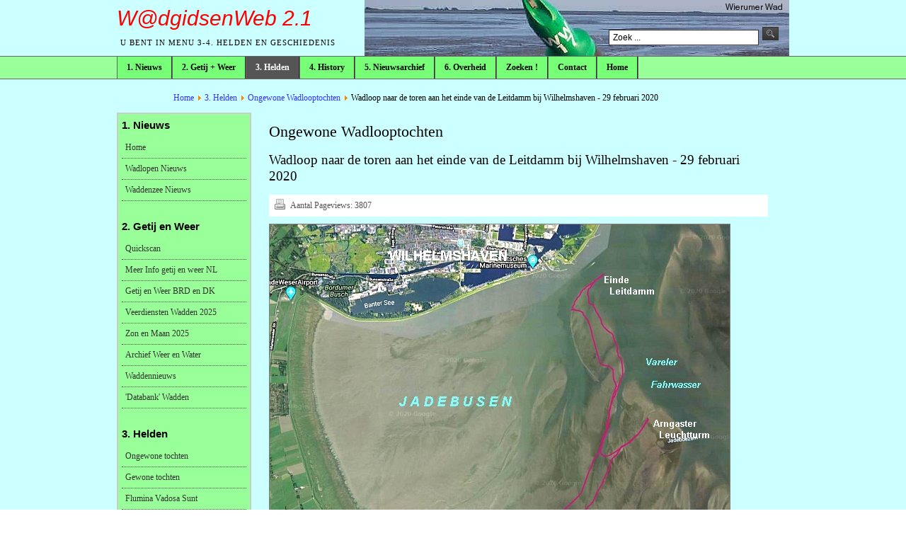

--- FILE ---
content_type: text/html; charset=utf-8
request_url: https://www.wadgidsenweb.nl/helden/specials/847-leitdamm-jadebusen.html
body_size: 8114
content:
<!DOCTYPE html PUBLIC "-//W3C//DTD XHTML 1.0 Transitional//EN" "http://www.w3.org/TR/xhtml1/DTD/xhtml1-transitional.dtd">

<html xmlns="http://www.w3.org/1999/xhtml" xml:lang="nl-nl" lang="nl-nl">

<head>
    <script type="text/javascript">
var siteurl='/';
var tmplurl='/templates/ja-menu-4/';
var isRTL = false;
</script>

<base href="https://www.wadgidsenweb.nl/helden/specials/847-leitdamm-jadebusen.html" />
	<meta http-equiv="content-type" content="text/html; charset=utf-8" />
	<meta name="keywords" content="wadlopen, wadloper, wadgids, wadloopgids, Lammert Kwant, wadgidsenwebsite, WadgidsenWeb" />
	<meta name="author" content="Redactie" />
	<meta name="description" content="WadgidsenWeb. Nieuws en service voor wadloopgidsen." />
	<title>WadgidsenWeb 2.1 - Wadloop naar de toren aan het einde van de Leitdamm bij Wilhelmshaven - 29 februari 2020</title>
	<link href="/index.php?jat3action=gzip&amp;jat3type=css&amp;jat3file=t3-assets%2Fcss_c7a06.css" rel="stylesheet" type="text/css" />
	<script type="application/json" class="joomla-script-options new">{"csrf.token":"fc126f60ba6de1f7e52af8e4c69eb2be","system.paths":{"root":"","base":""}}</script>
	<script src="/index.php?jat3action=gzip&amp;jat3type=js&amp;jat3file=t3-assets%2Fjs_fc4ed.js" type="text/javascript"></script>
	<script type="text/javascript">
jQuery(window).on('load',  function() {
				new JCaption('img.caption');
			});
	</script>

<!--[if ie]><link href="/plugins/system/jat3/jat3/base-themes/default/css/template-ie.css" type="text/css" rel="stylesheet" /><![endif]--> 
<!--[if ie 7]><link href="/plugins/system/jat3/jat3/base-themes/default/css/template-ie7.css" type="text/css" rel="stylesheet" /><![endif]--> 
<!--[if ie 7]><link href="/templates/ja-menu-4/css/template-ie7.css" type="text/css" rel="stylesheet" /><![endif]--> 




<link href="/plugins/system/jat3/jat3/base-themes/default/images/favicon.ico" rel="shortcut icon" type="image/x-icon" />


<!--[if IE 7.0]>
<style>
.clearfix { display: inline-block; } /* IE7xhtml*/
</style>
<![endif]-->

<!-- <script language="javascript" type="text/javascript">
var rightCollapseDefault='show';
var excludeModules='38';
</script>
<script language="javascript" type="text/javascript" src="/templates/ja-menu-4/js/ja.rightcol.js"></script>  -->

<style type="text/css">
#ja-header .main {
	background-image: url(/templates/ja-menu-4//images/header/header2.jpg);
}
</style>
    
    <link rel="stylesheet" type="text/css" href="https://fonts.googleapis.com/css?family=Verdana:&amp;subset=" />

<style type="text/css">
/*dynamic css*/
    body#bd,
    div.logo-text h1 a,
    div.ja-moduletable h3, div.moduletable h3,
    div.ja-module h3, div.module h3,
    h1.componentheading, .componentheading,
    .contentheading,
    .article-content h1,
    .article-content h2,
    .article-content h3,
    .article-content h4,
    .article-content h5,
    .article-content h6
    {font-family: 'Verdana';}

    body.bd .main {width: 950px;}
    body.bd #ja-wrapper {min-width: 950px;}
</style></head>

<body id="bd" class="bd fs3 com_content">
<a name="Top" id="Top"></a>
<div id="ja-wrapper">


                <div id="ja-header"
            	class="wrap ">
                   <div class="main">
                           <div class="main-inner1 clearfix">
                <div class="logo-text">
    <h1><a href="/" title="WadgidsenWeb 2.1"><span><h2><font color="red"><i></a>W@dgidsenWeb 2.1</i></font></h2></span></a></h1>
    <p class="site-slogan">U bent in menu 3-4. Helden en Geschiedenis</p>
</div>

<div id="ja-search">
    <form action="/helden/specials.html" method="post" class="search">
		<label for="mod-search-searchword">Zoeken...</label><input name="searchword" id="mod-search-searchword" maxlength="200"  class="inputbox" type="text" size="35" value="Zoek ..."  onblur="if (this.value=='') this.value='Zoek ...';" onfocus="if (this.value=='Zoek ...') this.value='';" /><input type="image" value="Zoek" class="button" src="/templates/ja-menu-4/images/searchButton.gif" onclick="this.form.searchword.focus();"/>	<input type="hidden" name="task" value="search" />
	<input type="hidden" name="option" value="com_search" />
	<input type="hidden" name="Itemid" value="63" />
</form>

</div>                </div>
                            </div>
                        </div>
            <div id="ja-mainnav"
            	class="wrap ">
                   <div class="main">
                           <div class="main-inner1 clearfix">
                	<ul id="ja-cssmenu" class="clearfix">
<li class="havechild menu-item0 first-item havechild"><a href="/nieuws.html"  class="menu-item0 first-item haschild" id="menu52" title="1. Nieuws"><span class="menu-title">1. Nieuws</span></a><ul><li class=" first-item"><a href="/nieuws/wadlopen-nieuws.html"  class=" first-item" id="menu53" title="Wadlopen Nieuws"><span class="menu-title">Wadlopen Nieuws</span></a></li> 
<li class=" last-item"><a href="/nieuws/waddenzee-nieuws.html"  class=" last-item" id="menu54" title="Waddenzee Nieuws"><span class="menu-title">Waddenzee Nieuws</span></a></li> 
</ul></li> 
<li class="havechild menu-item1 havechild"><a href="/getijenweer.html"  class="menu-item1 haschild" id="menu49" title="2. Getij + Weer"><span class="menu-title">2. Getij + Weer</span></a><ul><li class=" first-item"><a href="/getijenweer/quickscan.html"  class=" first-item" id="menu66" title="Quickscan"><span class="menu-title">Quickscan</span></a></li> 
<li ><a href="/getijenweer/meerinfo.html"  id="menu67" title="Meer Info getij en weer NL"><span class="menu-title">Meer Info getij en weer NL</span></a></li> 
<li ><a href="/getijenweer/getij-duitsland-denemarken.html"  id="menu69" title="Getij en Weer BRD en DK"><span class="menu-title">Getij en Weer BRD en DK</span></a></li> 
<li ><a href="/getijenweer/veerdiensten-wadden.html"  id="menu70" title="Veerdiensten Wadden 2025"><span class="menu-title">Veerdiensten Wadden 2025</span></a></li> 
<li ><a href="/getijenweer/zon-en-maan-2025.html"  id="menu207" title="Zon en Maan 2025"><span class="menu-title">Zon en Maan 2025</span></a></li> 
<li ><a href="/getijenweer/archiefwaterenweer.html"  id="menu68" title="Archief Water, Weer en Wadlopen"><span class="menu-title">Archief Water, Weer en Wadlopen</span></a></li> 
<li ><a href="/getijenweer/waddennieuws.html"  id="menu71" title="Waddennieuws"><span class="menu-title">Waddennieuws</span></a></li> 
<li class=" last-item"><a href="/getijenweer/databank-wadden.html"  class=" last-item" id="menu72" title="'Databank' Wadden"><span class="menu-title">'Databank' Wadden</span></a></li> 
</ul></li> 
<li class="havechild menu-item2 active havechild"><a href="/helden.html"  class="menu-item2 active haschild" id="menu51" title="3. Helden"><span class="menu-title">3. Helden</span></a><ul><li class=" active first-item"><a href="/helden/specials.html"  class=" active first-item" id="menu63" title="Ongewone Wadlooptochten"><span class="menu-title">Ongewone Wadlooptochten</span></a></li> 
<li ><a href="/helden/non-specials.html"  id="menu232" title="Gewone wadlooptochten"><span class="menu-title">Gewone wadlooptochten</span></a></li> 
<li ><a href="/helden/flumina.html"  id="menu224" title="Flumina Vadosa Sunt"><span class="menu-title">Flumina Vadosa Sunt</span></a></li> 
<li ><a href="/helden/mudwalking-abroad.html"  id="menu197" title="Mudwalking abroad"><span class="menu-title">Mudwalking abroad</span></a></li> 
<li ><a href="/helden/klassiekers.html"  id="menu60" title="Klassiekers van NL"><span class="menu-title">Klassiekers van NL</span></a></li> 
<li ><a href="/helden/alleoversteken.html"  id="menu61" title="Oversteken NL, BRD, DK"><span class="menu-title">Oversteken NL, BRD, DK</span></a></li> 
<li ><a href="/helden/primeurs.html"  id="menu89" title="Wie waren de eersten ?"><span class="menu-title">Wie waren de eersten ?</span></a></li> 
<li ><a href="/helden/alle-78.html"  id="menu91" title="Alle 78 !"><span class="menu-title">Alle 78 !</span></a></li> 
<li ><a href="/helden/texelvlieland.html"  id="menu131" title="Texel-Vlieland, Griend"><span class="menu-title">Texel-Vlieland, Griend</span></a></li> 
<li class=" last-item"><a href="/helden/camperduin-ho.html"  class=" last-item" id="menu185" title="Van Camperduin naar Ho"><span class="menu-title">Van Camperduin naar Ho</span></a></li> 
</ul></li> 
<li class="havechild menu-item3 havechild"><a href="/history.html"  class="menu-item3 haschild" id="menu216" title="4. History"><span class="menu-title">4. History</span></a><ul><li class=" first-item"><a href="/history/historischewadlooptochten.html"  class=" first-item" id="menu93" title="Historische Wadlooptochten"><span class="menu-title">Historische Wadlooptochten</span></a></li> 
<li ><a href="/history/videos.html"  id="menu215" title="Historische films"><span class="menu-title">Historische films</span></a></li> 
<li ><a href="/history/historische-kaarten.html"  id="menu274" title="Historische Kaarten"><span class="menu-title">Historische Kaarten</span></a></li> 
<li ><a href="/history/podcasts-wadden-02.html"  id="menu236" title="Podcasts De Wadden"><span class="menu-title">Podcasts De Wadden</span></a></li> 
<li ><a href="/history/de-postiljon.html"  id="menu167" title="De Postiljon e.a. boeken"><span class="menu-title">De Postiljon e.a. boeken</span></a></li> 
<li ><a href="/history/calendaria.html"  id="menu134" title="Calendaria / Kronieken"><span class="menu-title">Calendaria / Kronieken</span></a></li> 
<li class=" last-item"><a href="/history/kapen-bakens.html"  class=" last-item" id="menu158" title="Kapen en bakens"><span class="menu-title">Kapen en bakens</span></a></li> 
</ul></li> 
<li class="havechild menu-item4 havechild"><a href="/nieuwsarchief.html"  class="menu-item4 haschild" id="menu148" title="5. Nieuwsarchief"><span class="menu-title">5. Nieuwsarchief</span></a><ul><li class=" first-item"><a href="/nieuwsarchief/wadlopen-nieuwsarchief-2019-2022.html"  class=" first-item" id="menu229" title="Wadlopen 2019 - 2022"><span class="menu-title">Wadlopen 2019 - 2022</span></a></li> 
<li ><a href="/nieuwsarchief/wadlopen2013-2018.html"  id="menu142" title="Wadlopen 2013 - 2018"><span class="menu-title">Wadlopen 2013 - 2018</span></a></li> 
<li ><a href="/nieuwsarchief/wadlopen2007-2012.html"  id="menu143" title="Wadlopen 2007 - 2012"><span class="menu-title">Wadlopen 2007 - 2012</span></a></li> 
<li ><a href="/nieuwsarchief/wadlopen2000-2006.html"  id="menu154" title="Wadlopen 2000 - 2006"><span class="menu-title">Wadlopen 2000 - 2006</span></a></li> 
<li ><a href="/nieuwsarchief/waddenzee-2017-2022.html"  id="menu155" title="Waddenzee 2017 - 2022"><span class="menu-title">Waddenzee 2017 - 2022</span></a></li> 
<li ><a href="/nieuwsarchief/waddenzee-2009-2016.html"  id="menu156" title="Waddenzee 2009 - 2016"><span class="menu-title">Waddenzee 2009 - 2016</span></a></li> 
<li class=" last-item"><a href="/nieuwsarchief/waddenzee-2000-2008.html"  class=" last-item" id="menu153" title="Waddenzee 2000 - 2008"><span class="menu-title">Waddenzee 2000 - 2008</span></a></li> 
</ul></li> 
<li class="havechild menu-item5 havechild"><a href="/overheid.html"  class="menu-item5 haschild" id="menu65" title="6. Overheid"><span class="menu-title">6. Overheid</span></a><ul><li class=" first-item"><a href="/overheid/wadloopverordening.html"  class=" first-item" id="menu73" title="Wadloopverordening 2023"><span class="menu-title">Wadloopverordening 2023</span></a></li> 
<li ><a href="/overheid/wadloopvergunningen.html"  id="menu74" title="Wadloopvergunningen 2023"><span class="menu-title">Wadloopvergunningen 2023</span></a></li> 
<li ><a href="/overheid/veiligheidsprotocol-editie-2018.html"  id="menu181" title="Veiligheidsprotocol 2018"><span class="menu-title">Veiligheidsprotocol 2018</span></a></li> 
<li ><a href="/overheid/richtlijnenmarifonie.html"  id="menu183" title="Richtlijnen marifoongebruik"><span class="menu-title">Richtlijnen marifoongebruik</span></a></li> 
<li ><a href="/overheid/convenantwadlopen.html"  id="menu75" title="Convenant Wadlopen"><span class="menu-title">Convenant Wadlopen</span></a></li> 
<li ><a href="/overheid/eindtermen.html"  id="menu76" title="Eindtermen Wadloopgids"><span class="menu-title">Eindtermen Wadloopgids</span></a></li> 
<li ><a href="/overheid/wac.html"  id="menu77" title="Wadloop Adviescommissie"><span class="menu-title">Wadloop Adviescommissie</span></a></li> 
<li ><a href="/overheid/examencommissie.html"  id="menu239" title="Examencommissie"><span class="menu-title">Examencommissie</span></a></li> 
<li ><a href="/overheid/wadlopenrottumeroog.html"  id="menu79" title="Wadlopen Rottumeroog"><span class="menu-title">Wadlopen Rottumeroog</span></a></li> 
<li ><a href="/overheid/aanwijzingsbesluiten.html"  id="menu80" title="Natura 2000 Waddenzee"><span class="menu-title">Natura 2000 Waddenzee</span></a></li> 
<li ><a href="/overheid/erecode.html"  id="menu81" title="Drie gedragscodes"><span class="menu-title">Drie gedragscodes</span></a></li> 
<li class=" last-item"><a href="/overheid/wattfuehrerverordnung.html"  class=" last-item" id="menu87" title="Wattführerverordnung"><span class="menu-title">Wattführerverordnung</span></a></li> 
</ul></li> 
<li class="menu-item6"><a href="/zoeken.html"  class="menu-item6" id="menu125" title="Zoeken !"><span class="menu-title">Zoeken !</span></a></li> 
<li class="havechild menu-item7 havechild"><a href="/welkom.html"  class="menu-item7 haschild" id="menu82" title="Contact"><span class="menu-title">Contact</span></a><ul><li class=" first-item"><a href="/welkom/colofon-dropdown.html"  class=" first-item" id="menu257" title="Colofon en Kroniek"><span class="menu-title">Colofon en Kroniek</span></a></li> 
<li class=" last-item"><a href="/welkom/contact-dropdown.html"  class=" last-item" id="menu256" title="Contact"><span class="menu-title">Contact</span></a></li> 
</ul></li> 
<li class="menu-item8 last-item"><a href="/home.html"  class="menu-item8 last-item" id="menu64" title="Home"><span class="menu-title">Home</span></a></li> 
</ul>                </div>
                            </div>
                        </div>
            
<!-- jdoc:include type="menu" level="0" / -->

<ul class="no-display">
    <li><a href="#ja-content" title="Skip to content">Skip to content</a></li>
</ul>            <div id="ja-topsl"
            	class="wrap ">
                   <div class="main">
                           <div class="main-inner1 clearfix">
                <!-- SPOTLIGHT -->
<div class="ja-box column ja-box-full" style="width: 100%;">
    	<div class="ja-moduletable moduletable  clearfix" id="Mod89">
						<h3><span>Broodkruimelpad</span></h3>
				<div class="ja-box-ct clearfix">
		<span class="breadcrumbs pathway">
<a href="/" class="pathway">Home</a> <img src="/media/system/images/arrow.png" alt="" /> <a href="/helden.html" class="pathway">3. Helden</a> <img src="/media/system/images/arrow.png" alt="" /> <a href="/helden/specials.html" class="pathway">Ongewone Wadlooptochten</a> <img src="/media/system/images/arrow.png" alt="" /> Wadloop naar de toren aan het einde van de Leitdamm bij Wilhelmshaven - 29 februari 2020</span>
		</div>
    </div>
	
</div>
<!-- SPOTLIGHT -->

<script type="text/javascript">
    window.addEvent('load', function (){ equalHeight ('#ja-topsl .ja-box') });
</script>                </div>
                            </div>
                        </div>
            
    <!-- MAIN CONTAINER -->
    <div id="ja-container" class="wrap ja-l1">
               <div class="main clearfix">
                   <div id="ja-mainbody" style="width:100%">
            <!-- CONTENT -->
            <div id="ja-main" style="width:80%">
            <div class="inner clearfix">

                <div id="system-message-container">
	</div>

                
                <div id="ja-contentwrap" class="clearfix ">
                    <div id="ja-content" class="column" style="width:100%">
                        <div id="ja-current-content" class="column" style="width:100%">
                            
                                                        <div id="ja-content-main" class="ja-content-main clearfix">
                                <div class="item-page clearfix">
	<h1 class="componentheading">
	Ongewone Wadlooptochten	</h1>
	<h2 class="contentheading">
			Wadloop naar de toren aan het einde van de Leitdamm bij Wilhelmshaven - 29 februari 2020		</h2>

	
<div class="article-tools clearfix">
	<ul class="actions">
						<li class="print-icon">
			<a href="/specials/847-leitdamm-jadebusen.html?tmpl=component&amp;print=1" title="Artikel < Wadloop naar de toren aan het einde van de Leitdamm bij Wilhelmshaven - 29 februari 2020 > afdrukken" onclick="window.open(this.href,'win2','status=no,toolbar=no,scrollbars=yes,titlebar=no,menubar=no,resizable=yes,width=640,height=480,directories=no,location=no'); return false;" rel="nofollow">			<span class="icon-print" aria-hidden="true"></span>
		Afdrukken	</a>			</li>
		
				
				
		
	</ul>



	<dl class="article-info">
	<dt class="article-info-term">Gegevens</dt>
	
	<dd class="hits">
	Aantal Pageviews: <span>3807</span>	</dd>
	</dl>
</div>


	<img style="border:1px solid gray" 
src="/wadgidsenweb/images/kruegerdamm-peter-laagland-29-02-2020-map.jpg"><br>
<i>Jadebusen ten zuiden van Wilhelmshaven. Track wadlooptocht 29 februari 2020.</i><br>
Track Peter Laagland

<p>vrijdag 13 maart 2020

<p>DANGAST - Wadloper Peter Laagland liep op zaterdag 29 februari 2020 een lange
en bijzondere wadlooptocht in de Jadebusen, ten zuiden van Wilhelmshaven gelegen.
Hieronder zijn verslag.

<hr>

<p><font class="subtitel">Peter Laagland</font>

<p>Verhoging na verhoging, wadlopers zitten al weken binnendijks te wachten op
een goed getij, terwijl het onstuimige weer aanhoudt. Het is meer herfst
dan winter en dit terwijl de natuur vanwege de hoge temperaturen al aan de
lente is begonnen.<br>
Op deze schrikkeldag blaast de wind even uit een voor wadlopers gunstige hoek,
maar het laagwater is vroeg en ik besluit daarom naar Duitsland te gaan. De
wekker gaat er helaas niet minder vroeg om.

<p>Het schemert en de eerste vogels beginnen al te zingen terwijl ik de
laatste Duitse landweggetjes afrijd naar Dangast aan de Jadeboezem. Vanaf
hier kan er naar de Arngaster Leuchtturm gelopen worden. Bij de
voorbereiding van deze tocht viel mijn oog op een voor wadlopers nog
onbekend bouwwerk. Als je op een luchtfoto de stroomgeleidingsdam naar
Wilhelmshaven volgt, dan staat daar op de punt in zee een bouwsel. Aan de
schaduw is te zien dat deze een stuk minder hoog is dan de Arngaster
Leuchtturm, maar nog steeds een toren van formaat. De moeite van het
verkennen er van waard.

<p><img style="border:1px solid gray" 
src="/wadgidsenweb/images/kruegerdamm-peter-laagland-29-02-2020-luchtfoto.jpg"><br>
<i>De toren aan het einde van de Leitdamm.</i><br>
Bron Google Earth

<p>Als ik ‘s ochtends het slik van Jadeboezem in stap komt de zon ergens
achter een dik wolkenpakket op en het zicht is slecht. De schim van de
Arngaster Leuchtturm doemt dan ook pas na een kwartier lopen op en mijn
bestemming blijft nog even verhuld in de grijze verte.<br>
Zoals verwacht ligt er veel slik in deze zeearm. De uitgebreide
prielenstelsels op een luchtfoto hadden dit al verraden. Ik ben blij met de
keuze om niet mijn dikke neopreenpak aan te trekken. Het was anders te veel
zweten geweest.<br>
Er liggen zeehonden nabij de zwaar gehavende stroomgeleidingsdam. Sommige
wadlopers houden niet van zeehonden, ze voorspellen onheil. Zeehonden
houden namelijk van voldoende water om snel weg te kunnen zwemmen en diep
water is precies hetgeen een wadloper vreest. Ik, daarentegen, ben erg
blij ze te zien. Zeehonden houden namelijk van nog iets anders: zand en
geen slik. En jawel, een stuk wad met stevige ondergrond om op adem te
kunnen komen.

<p>Aan het einde van de stroomgeleidingsdam wordt het torentje steeds beter
zichtbaar. Hij staat er! En er zit een ladder op gemonteerd. Ik klim langs
de verroeste treden ruim 10 meter omhoog. Boven ruikt het naar de
uitbraaksels van visetende vogels en moet ik oppassen niet van de toren
geblazen te worden. Het uitzicht is prachtig.

<p><img src="/wadgidsenweb/images/kruegerdamm-peter-laagland-29-02-2020-08.jpg"><br>
<i>De stroomgeleidingsdam / Leitdamm. In de verte de Arngaster Leuchtturm.</i><br>
Foto Peter Laagland

<p><img src="/wadgidsenweb/images/kruegerdamm-peter-laagland-29-02-2020-05.jpg"><br>
<i>Restanten van zoeklichten, luchtafweergeschut of een nevelinstallatie bij de Leitdamm<br>
uit WO 2. Op de voorgrond Japanse oesters.</i><br>
Foto Peter Laagland

<p><img src="/wadgidsenweb/images/kruegerdamm-peter-laagland-29-02-2020-03.jpg"><br>
<i>Restant van een zoeklicht, luchtafweergeschut of een nevelinstallatie uit WO 2.</i><br>
Foto Peter Laagland

<p><img src="/wadgidsenweb/images/kruegerdamm-peter-laagland-29-02-2020-01.jpg"><br>
<i>De toren aan het einde van de Leitdamm met een noordcardinaal baken er op.</i><br>
Foto Peter Laagland

<p><img src="/wadgidsenweb/images/kruegerdamm-peter-laagland-29-02-2020-04.jpg"><br>
<i>Zicht op de Leitdamm vanaf de toren.</i><br>
Foto Peter Laagland

<p>Het is tijd voor de terugtocht. Op de dam liggen ogenschijnlijk willekeurig
geplaatste betonblokken, alsof ze zo van uit de lucht zijn komen vallen.
Een enkeling zo groot, dat deze bij gemiddeld hoogwater wel eens droog zou
kunnen blijven. Ik besluit de vloedlijn ten noorden van de dam te volgen
i.p.v. de dam zelf. Dit loont, er ligt hier een zandige richel en de geulen
kan ik in hun buitendelta passeren. Al snel sta ik vlak bij de Arngaster
Leuchtturm. Nu ik zo dichtbij ben, besluit ik deze aan te doen. Een
gewaagde keuze. Het water is inmiddels gekenterd en hoewel het rustig oogt,
zal het deze vloed 4 meter stijgen.
Tussen mij en de toren zit een brede geul waar ik ruim 3 km omheen moet
lopen. Terreinkennis heb ik niet, anders dan een luchtfoto. Gelukkig zijn
mijn benen fit en ik ga ervoor.

<p>Nadat ik de onderste verdieping van de toren heb beklommen, begint een race
tegen het getij. Er zijn twee opties, of ik kies het hoger gelegen wantij
met kans op veel slik, of ik houdt de oevers van de geul aan om nog te
kunnen profiteren van een zandbankje tussen de eindeloze slikvelden. Ik
kies het laatste. Het wad ligt hier lager en de zijprielen van de geul
stromen dan ook snel vol. Op de heenweg stond er slechts een klein laagje
water in deze prielen, nu zijn het al serieuze doorwadingen. Mijn benen
werken gelukkig nog steeds mee en blijven ploegen door het slik. Het is
gelukt. De laatste priel is doorgestoken. Ik kan even op adem komen, het
water zal over deze hoger gelegen vlakte onder de kust wat meer tijd nodig
hebben en mij daarom niet makkelijk meer kunnen inhalen.

<p><img src="/wadgidsenweb/images/kruegerdamm-peter-laagland-29-02-2020-07.jpg"><br>
<i>Zicht op de Leitdamm, onder bij de toren.</i><br>
Foto Peter Laagland

<p><img src="/wadgidsenweb/images/kruegerdamm-peter-laagland-29-02-2020-02.jpg"><br>
<i>Arngaster Leuchtturm.</i><br>
Foto Peter Laagland

<p>Na 20 km en 5 uren betreed ik voldaan de kwelder waar tot mijn verbazing na
elkaar wel 6 velduilen opvliegen. Met hun diepe vleugelslagen komen ze
boven het wad nauwelijks tegen de wind in. Als ik omgekleed ben, staat het
grootste gedeelte van het wad al weer blank en rijst de Arngaster
Leuchtturm op vanuit het water en is de stroomgeleidingsdam uit het zicht
verdwenen.

<p><img src="/wadgidsenweb/images/kruegerdamm-peter-laagland-29-02-2020-06.jpg"><br>
<i>Spoor in het slik op de terugweg naar Dangast.</i><br>
Foto Peter Laagland

<p><table style="background-color: #DBF9F6" width="500">
<tr style="border:2px solid gray">
<td>

<font class="subtitel">
Krügerdamm</font>

<p>De stroomgeleidingsdam / Leitdamm bij Wilhelmshaven werd tussen 1892 en 1897 aangelegd. Bij eb leidt de dam het naar zee wegstromende water langs de voormalige haveningang. Omdat het water door de dam wordt gedwongen de betrekkelijk smalle vaargeul te volgen is de stroomsnelheid groot. Zand- en slibsedimentatie wordt daarmee zo veel mogelijk voorkomen en de vaargeul blijft daardoor op diepte.

<p>In de volksmond heet de Leitdamm 'Krügerdamm' en de toren aan het einde van de dam 'Krüger-Denkmal', naar Wilhelm Krüger, waterbouwkundig ingenieur en vanaf 1933 havenbouwdirecteur in Wilhelmshaven.<br>
Tijdens de 2e Wereldoorlog werden op de Leitdamm zoeklichten, luchtafweergeschut (Flak) en vernevelingsinstallaties gebouwd
ter verdediging van Wilhelmshaven en de Kriegsmarinewerf. Alle installaties zijn na 1945 door het Engelse leger opgeblazen. Restanten er van liggen op de Leitdamm en er naast.

<p><font class="subtitel">
Meer info:</font><br>
<font style="font-weight: normal; font-size: 110% !important;">
<a href="http://www.bunker-whv.de/bu_sites/kruegerdamm.html" target="_blank">Krügerdamm</a></font>

<p><font class="subtitel">
Zie ook:</font><br>

<font style="font-weight: normal; font-size: 110% !important;">
<a href="/helden/specials/557-arngasterleuchtturm.html" target="_blank">Lopen naar de Arngaster Leuchtturm in de Jadebusen - 7 april 2010</a>

<p><a href="/helden/specials/554-arngast.html" target="_blank">Op zoek naar het verdronken eiland Arngast in de Jadebusen - 15 maart 2012 </a>
</font>

</td>
</tr>
</table>

<hr>	
							

	</div>                            </div>
                            
                                                    </div>

                                            </div>

                    
                </div>

                            </div>
            </div>
            <!-- //CONTENT -->
                        <!-- LEFT COLUMN-->
            <div id="ja-left" class="column sidebar" style="width:20%">
                
                                <div class="ja-colswrap clearfix ja-l1">
                                    <div id="ja-left1" class="ja-col  column" style="width:100%">
                        	<div class="ja-moduletable moduletable_menu  clearfix" id="Mod87">
						<h3><span>1. Nieuws</span></h3>
				<div class="ja-box-ct clearfix">
		<ul class="nav menu mod-list">
<li class="item-95 default"><a href="/" >Home</a></li><li class="item-2"><a href="/wadlopen-nieuws.html" >Wadlopen Nieuws</a></li><li class="item-3"><a href="/waddenzee-nieuws.html" >Waddenzee Nieuws</a></li></ul>
		</div>
    </div>
		<div class="ja-moduletable moduletable_menu  clearfix" id="Mod91">
						<h3><span>2. Getij en Weer</span></h3>
				<div class="ja-box-ct clearfix">
		<ul class="nav menu mod-list">
<li class="item-26"><a href="/quickscan.html" >Quickscan</a></li><li class="item-27"><a href="/meerinfo.html" >Meer Info getij en weer NL</a></li><li class="item-23"><a href="/getij-duitsland-denemarken.html" >Getij en Weer BRD en DK</a></li><li class="item-12"><a href="/veerdiensten-wadden.html" >Veerdiensten Wadden 2025</a></li><li class="item-206"><a href="/zon-en-maan-wadden.html" >Zon en Maan 2025</a></li><li class="item-44"><a href="/archiefwaterenweer.html" >Archief Weer en Water</a></li><li class="item-24"><a href="/waddennieuws.html" >Waddennieuws</a></li><li class="item-25"><a href="/databank-wadden.html" >'Databank' Wadden</a></li></ul>
		</div>
    </div>
		<div class="ja-moduletable moduletable_menu  clearfix" id="Mod93">
						<h3><span>3. Helden</span></h3>
				<div class="ja-box-ct clearfix">
		<ul class="nav menu mod-list">
<li class="item-45"><a href="/specials.html" >Ongewone tochten</a></li><li class="item-231"><a href="/gewone-tochten.html" >Gewone tochten</a></li><li class="item-223"><a href="/flumina-vadosa-sunt.html" >Flumina Vadosa Sunt</a></li><li class="item-195"><a href="/mudwalking-abroad.html" >Mudwalking abroad</a></li><li class="item-29"><a href="/klassiekers.html" >Klassiekers van NL</a></li><li class="item-30"><a href="/alleoversteken.html" >Oversteken NL, BRD, DK</a></li><li class="item-88"><a href="/primeurs.html" >Wie waren de eersten ?</a></li><li class="item-31"><a href="/texelvlieland.html" >Texel-Vlieland, Griend</a></li><li class="item-90"><a href="/alle-78.html" >Alle 78 !</a></li><li class="item-184"><a href="/camperduin-ho.html" >Van Camperduin naar Ho</a></li></ul>
		</div>
    </div>
		<div class="ja-moduletable moduletable  clearfix" id="Mod102">
						<h3><span>4. History</span></h3>
				<div class="ja-box-ct clearfix">
		<ul class="nav menu mod-list">
<li class="item-92"><a href="/historischewadlooptochten.html" >Historische Tochten</a></li><li class="item-214"><a href="/films.html" >Historische Films</a></li><li class="item-273"><a href="/historische-kaarten.html" >Historische Kaarten</a></li><li class="item-235"><a href="/podcasts-wadden.html" >Podcasts De Wadden</a></li><li class="item-166"><a href="/postiljon.html" >De Postiljon e.a. boeken</a></li><li class="item-133"><a href="/calendaria.html" >Calendaria / Kronieken</a></li><li class="item-157"><a href="/kapen-bakens.html" >Kapen en bakens</a></li></ul>
		</div>
    </div>
		<div class="ja-moduletable moduletable_menu  clearfix" id="Mod92">
						<h3><span>5. Nieuwsarchief</span></h3>
				<div class="ja-box-ct clearfix">
		<ul class="nav menu mod-list">
<li class="item-228"><a href="/wadlopen-2019-2022.html" >Wadlopen 2019 - 2022</a></li><li class="item-138"><a href="/wadlopen2013-2018.html" >Wadlopen 2013 - 2018</a></li><li class="item-126"><a href="/wadlopen2007-2012.html" >Wadlopen 2007 - 2012</a></li><li class="item-14"><a href="/wadlopen2000-2006.html" >Wadlopen 2000 - 2006</a></li><li class="item-139"><a href="/waddenzee-2017-2022.html" >Waddenzee 2017 - 2022</a></li><li class="item-17"><a href="/waddenzee-2009-2016.html" >Waddenzee 2009 - 2016</a></li><li class="item-15"><a href="/waddenzee-2000-2008.html" >Waddenzee 2000 - 2008</a></li></ul>
		</div>
    </div>
		<div class="ja-moduletable moduletable  clearfix" id="Mod94">
						<h3><span>6. Overheid</span></h3>
				<div class="ja-box-ct clearfix">
		<ul class="nav menu mod-list">
<li class="item-34"><a href="/wadloopverordening.html" >Wadloopverordening 2023</a></li><li class="item-42"><a href="/wadloopvergunningen.html" >Wadloopvergunningen 2023</a></li><li class="item-180"><a href="/veiligheidsprotocol-2018.html" >Veiligheidsprotocol 2018</a></li><li class="item-182"><a href="/marifonierichtlijnen.html" >Richtlijnen marifoongebruik</a></li><li class="item-41"><a href="/convenantwadlopen.html" >Convenant Wadlopen</a></li><li class="item-35"><a href="/eindtermen.html" >Eindtermen Wadloopgids</a></li><li class="item-36"><a href="/wac.html" >Wadloopadviescommissie</a></li><li class="item-238"><a href="/examencommissie.html" >Examencommissie</a></li><li class="item-40"><a href="/wadlopenrottumeroog.html" >Wadlopen Rottumeroog</a></li><li class="item-39"><a href="/aanwijzingsbesluiten.html" >Natura 2000 Waddenzee</a></li><li class="item-38"><a href="/erecode.html" >Drie gedragscodes</a></li><li class="item-86"><a href="/wattfuehrerverordnung.html" >Wattführerverordnung</a></li></ul>
		</div>
    </div>
		<div class="ja-moduletable moduletable  clearfix" id="Mod100">
						<h3><span>7. Zoeken en contact</span></h3>
				<div class="ja-box-ct clearfix">
		<ul class="nav menu mod-list">
<li class="item-199"><a href="/uitgebreid-zoeken.html" >Uitgebreid zoeken !</a></li><li class="item-198"><a href="/colofon.html" >Colofon en Kroniek</a></li><li class="item-282"><a href="/contact.html" >Contact</a></li></ul>
		</div>
    </div>
		<div class="ja-moduletable moduletable_menu  clearfix" id="Mod90">
						<h3><span>8. Statistiek</span></h3>
				<div class="ja-box-ct clearfix">
		<dl class="stats-module_menu">
	<dt>Aantal artikelen op WadgidsenWeb 2.1 =</dt>
	<dd>746</dd>
</dl>
		</div>
    </div>
	                    </div>
                
                                </div>
                                            </div>
            <!-- //LEFT COLUMN-->
            
        </div>
                        </div>
                </div>
        <!-- //MAIN CONTAINER -->

                <div id="ja-footer"
            	class="wrap ">
                   <div class="main clearfix">
           <div class="ja-copyright">
	<div class="bannergroup">
	<div class="bannerheader">
		<table><tr><td width="100"><img src="/wadgidsenweb/images/logowadgidsnl.gif" /></td><td>
<font size="2">WadgidsenWeb is een initiatief van <a href="https://www.wadgids.nl" target="_blank">Wadgids.NL</a> -<br />Veilig Wadlopen met Lammert Kwant e.a., zomer en winter.<br />En van <a href="https://www.fiets-inn.com" target="_blank">Fiets-Inn.com</a> - Logies en Ontbijt en <a href="https://www.kiekenmuziek.nl" target="_blank">KIEK!</a> - mini buiten exposities<br />op het Groninger platteland.</font></td></tr></table>	</div>


</div>

</div>            </div>
                        </div>
            
</div>



</body>

</html>